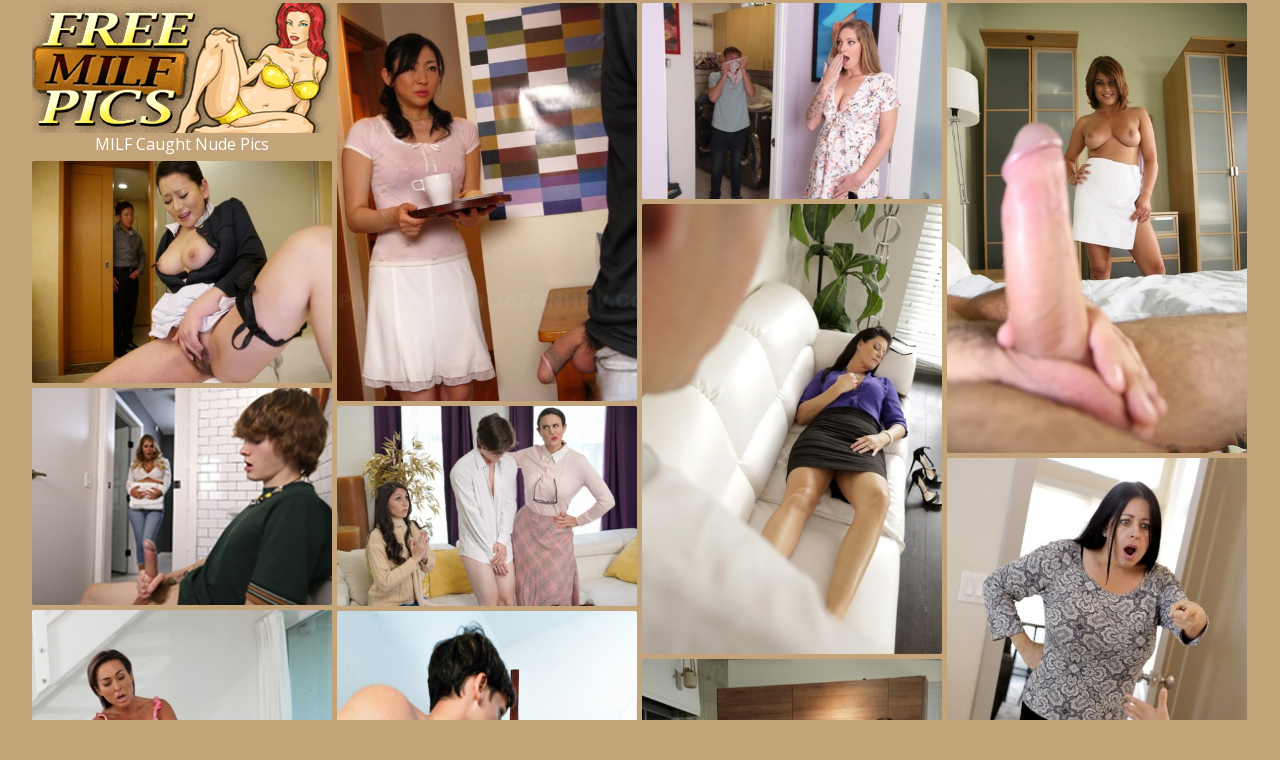

--- FILE ---
content_type: text/html;charset=UTF-8
request_url: https://www.freemilfpics.com/hot/milf-caught-nude/
body_size: 3654
content:
<!doctype html><!--[if lt IE 10]><html class="oldie" lang="en"><![endif]--><!--[if gte IE 10]><!--><html class="modern-browser" lang="en"><!--<![endif]--><head><script src="/atgnru/hytqejl.js" async></script><meta charset="utf-8"><!--[if lt IE 9]><meta http-equiv="X-UA-Compatible" content="IE=edge,chrome=1"/><![endif]--><title>Nude Pics Of MILF Caught - FreeMilfPics.com</title> <link rel="canonical" href="https://www.freemilfpics.com/hot/milf-caught-nude/" /> <meta name="description" content="Discover the best FREE MILF Caught pics collected from 1000+ XXX sites around the globe. MILF Caught porn pictures are trending!"/><meta name="RATING" content="RTA-5042-1996-1400-1577-RTA"/><meta name="viewport" content="width=device-width, initial-scale=1, shrink-to-fit=no"><meta name="referrer" content="always"/><meta http-equiv="x-dns-prefetch-control" content="on"><link rel="dns-prefetch" href="https://cdni.freemilfpics.com"><link rel="stylesheet" type="text/css" href="/freemilf.css?v=1739536681"/><link href="https://fonts.googleapis.com/css2?family=Open+Sans:wght@300;400;600&display=swap" rel="stylesheet"><base target="_self"/><script>
        var rosie = '/milf-caught-';
        var terry = 40;
        var PAGE_TYPE = 'category';
        var CATEGORY_ID = 252;
        var PT = 1768420823;
        //var cid = '#CID#';
    </script></head><body><div id="amy"><div class="sim-links-container"><ul>  </ul></div><ul id="lorna" class="desktop-only-container" role="main"><li class="olivia erin"><a href='https://www.freemilfpics.com/'><img src='/freemilf.png' alt='Free MILF Pics' width="300" height="130"/></a><h1>MILF Caught Nude Pics</h1></li> <li class='olivia' data-mid='42394999_24233060'><a class='' href='/out/SHhpUDU4cUp2WjFHbGpwMGxGcm4vWm9yay82VWFCbjl4aHMrcU03Z0liaCtNTGlrOHZzMUNIc0tFT2t6clFFbzVGUFI3YnZreFNtOXZKTUVnUko3dWpuNHhUV0gzV2pyL2EyMExvU3FIN009'  mid='42394999_24233060' data-tid='24233060'><img src='/1px.gif' data-src='https://cdni.freemilfpics.com/460/7/278/42394999/42394999_002_c3c0.jpg' width='300' height='398'/></a></li><li class='olivia' data-mid='89621701_109987578'><a class='' href='/out/ZzFBaGh0Vm5kNzc4K2RSbUIxaHM0UzlYSlU1MC8wZTNFSW03eitXVXZmUVV0SVJxalN6Zk5zSExxdFJaVmZ0bS9WVTNSZnZxTENWQmRSUnA2OU5xRFkyLzFIdjdDaDlmRGtUM0dmOG5oQ0E9'  mid='89621701_109987578' data-tid='109987578'><img src='/1px.gif' data-src='https://cdni.freemilfpics.com/460/7/777/89621701/89621701_124_e526.jpg' width='300' height='196'/></a></li><li class='olivia' data-mid='21985915_17716238'><a class='' href='/out/SDFwdllkZW9lZ1hRS0NTQTltVHFEWng3SWFvQnJwNnlST2ZnS3h0WC9SQjBCaW1jMk9oT0FiVWxkU3MvbUlYWXhGcW54dVJibXpneFhaVUFjaDlIL0QvYThjcnBCNWVSR3dSL0hFSUFseDQ9'  mid='21985915_17716238' data-tid='17716238'><img src='/1px.gif' data-src='https://cdni.freemilfpics.com/460/5/31/21985915/21985915_002_46cd.jpg' width='300' height='450'/></a></li><li class='olivia' data-mid='51710807_104231349'><a class='' href='/out/aHdoc1NYTEp2Z2NHSjV4ZStLYkhUSnNyOEpHTHNETDkwQ3JCTm0zcEFCOVZUM3B4RUV0UngxTmJmckFueFNlMERNSnM5NlY3YSt5Zm96OWpqSzN0K1o0bE1DS2hFVkg0TmRsUExrYVQvazg9'  mid='51710807_104231349' data-tid='104231349'><img src='/1px.gif' data-src='https://cdni.freemilfpics.com/460/1/380/51710807/51710807_012_afdf.jpg' width='300' height='222'/></a></li><li class='olivia' data-mid='36604115_14392091'><a class='' href='/out/aWlXdSt6ZGJla2M5L01XR1ZNM1JxeGFtSzdhU1hjb21IdlJtalQrWGpLOTRwZHp4OHduNC9KazBFYmtnMEVpZ0ZkWkhtUXc5NHRJRFFNQ0h3dnY3S25zbmYxLzFiNWZKS2N4Ukp4d242WWM9'  mid='36604115_14392091' data-tid='14392091'><img src='/1px.gif' data-src='https://cdni.freemilfpics.com/460/7/107/36604115/36604115_029_2cd1.jpg' width='300' height='450'/></a></li><li class="adele adele2 olivia"></li><li class='olivia' data-mid='62023574_101214019'><a class='' href='/out/cEtqZU12SW9Bc3dpRUMvak1nZERmZVVRWlp6TkdNbmE3eHQ4UkxhLy9RZFJrQ3VGTkFhSS9SWWQzU3ZaQXF6WXlDUHZLQkcvK1JHdHplS1BYNk9ocVlpUHRLRWdCbTEzNFdVTnVxTGpvT0U9'  mid='62023574_101214019' data-tid='101214019'><img src='/1px.gif' data-src='https://cdni.freemilfpics.com/460/7/676/62023574/62023574_522_0d33.jpg' width='300' height='217'/></a></li><li class='olivia' data-mid='90287677_86893712'><a class='' href='/out/SElySHVIeDlQUnZrSGRkbVlUM0VNL05UMEhMQkVTN3g5QUZGa2tFR1IxSWRSZkJYc2djVlNTWHZwbFg0K0NzYmNZMDJyYUIxVldOSmU4V2FLOVR4OG1iR3hyVW5GN1g4Z2VERWZhVzVGMnM9'  mid='90287677_86893712' data-tid='86893712'><img src='/1px.gif' data-src='https://cdni.freemilfpics.com/460/7/556/90287677/90287677_008_6346.jpg' width='300' height='200'/></a></li><li class='olivia' data-mid='33901843_24335802'><a class='' href='/out/ZkVLNUw1cUxpU1hLOUs4Ry9LZTdWa3pOSWVCOVBSRGRCWmZSYjNYRVlPZTB5SDRGWGZ5dXBlblg0ZkdVa21CN3B2WXhPQm1rQmNZM2xHL2xqcU9hNU5HYjhXL09EdTdrYU1kK3NJUXY1N289'  mid='33901843_24335802' data-tid='24335802'><img src='/1px.gif' data-src='https://cdni.freemilfpics.com/460/7/285/33901843/33901843_091_50e5.jpg' width='300' height='450'/></a></li><li class='olivia' data-mid='22603999_101833733'><a class='' href='/out/TXVaQWQ1Ti8ydHRxektSWFBERjhibkJsRDNkakRaT29YeWJRNWkwdnlMcVFTaWExR280MmRmUTQwOEViZGhON2lhcXNodVhZR1c4Yi95elkwamlUT0NTMDVtcmROankvSGx0MGdEdTNPdEU9'  mid='22603999_101833733' data-tid='101833733'><img src='/1px.gif' data-src='https://cdni.freemilfpics.com/460/7/683/22603999/22603999_009_1577.jpg' width='300' height='450'/></a></li><li class='olivia' data-mid='84216735_116045341'><a class='' href='/out/ekpEUm1HUUc2TlA0SVF4eWRkTldZd25WVTJQVStaOHhYQk51MGorR1BsQ3R6ZXJKYzYxV2dNY0tLajFSbjFGRWVnKzUvNjQ1SlBIN0RxeVJWc095WUxnOFhya3hPTUpDVmVPQ0IxMGo0YXc9'  mid='84216735_116045341' data-tid='116045341'><img src='/1px.gif' data-src='https://cdni.freemilfpics.com/460/7/837/84216735/84216735_015_9efe.jpg' width='300' height='450'/></a></li><li class='olivia' data-mid='82011276_94976692'><a class='' href='/out/SVBvSUtVNlZHVTg3YW1vRWxkV2Myc1Npc00xWmFCa0xBdTdOa2p0ZkZENlNEcldFY3hLcXZvL09jQ3lkbmN0R1ZHY2VIdk05TjZxUVE0YjlBZmdwRDc5TnBBbEZ1eTMxSDlWN1JCUkFXZGs9'  mid='82011276_94976692' data-tid='94976692'><img src='/1px.gif' data-src='https://cdni.freemilfpics.com/460/7/621/82011276/82011276_129_f409.jpg' width='300' height='532'/></a></li><li class='olivia' data-mid='69744763_93447556'><a class='' href='/out/N3JsZG9OZkh0SEtSenFjZnR6U0t2bERESUIxZGxpVElvbG85bStoN1RzL0hlQVlJdDlVMmRiZ0pYZHdGM05TQzNpT1BjL2F6K2tYQkU5c0FSbVlIbzVqN0VoNjh3VUVTZnNjdTArVkFJWXM9'  mid='69744763_93447556' data-tid='93447556'><img src='/1px.gif' data-src='https://cdni.freemilfpics.com/460/7/614/69744763/69744763_061_93ed.jpg' width='300' height='165'/></a></li><li class='olivia' data-mid='16008385_88209174'><a class='' href='/out/ZjY5QlZhR09iY2p4a3haSWFnZngxaFVWb2lxeS91djRUYlBDaXFnbE5OSDZkZ04xS3JuWEo0VHVZdVZ2cXlzZEVMdjdoamNJVmlMelVGay9xL0c1aVl3YlkyWEltd3RNRm0reDBkdWI5Y1k9'  mid='16008385_88209174' data-tid='88209174'><img src='/1px.gif' data-src='https://cdni.freemilfpics.com/460/7/573/16008385/16008385_006_5c0c.jpg' width='300' height='450'/></a></li><li class='olivia' data-mid='54028863_8028102'><a class='' href='/out/OERrbXBNV243SEk5bnRLMWRHcEc0QkxYbjNuR0MvdkFIK1NNenMvVzBXSWR6UVlvODlnWEkzTEx1RjBEZU1uN3FsUkVKWlg4aExrSzRRRmQvMDlJTjQ0L3hKcFIyMFlTU3cvb3p4c05paFE9'  mid='54028863_8028102' data-tid='8028102'><img src='/1px.gif' data-src='https://cdni.freemilfpics.com/460/7/46/54028863/54028863_077_a7ae.jpg' width='300' height='196'/></a></li><li class='olivia' data-mid='77117925_17036610'><a class='' href='/out/RXJ2VjZTVXFlQzBYNUVWUjNQM2haUE5GV3R0K2dIQ2J3VmJiWHBvUmxSdHBZeVZ5dytuUGlyaWxWUVJhMktJUE1uZnRwRkI0SEJSRVRyZnlDNi92dmRvNFNKUFd2RDRqUmM5cmtmUFZwVG89'  mid='77117925_17036610' data-tid='17036610'><img src='/1px.gif' data-src='https://cdni.freemilfpics.com/460/5/179/77117925/77117925_006_3663.jpg' width='300' height='196'/></a></li><li class="adele adele2 olivia"></li><li class='olivia' data-mid='47883887_14213622'><a class='' href='/out/VEZoTTRwUVQvTTRkYyt4bFdhUkZ5eThUMDZySjNXbityTkVCWHZEK2hFTEZob29yajFwN1RsT2s3TExjdTV1SjQ4RXJ3U0V4YTB4RVNtSjhyUFdDVUhwVmVBMmF0ZU9xOUUvZ1BvTUNlcTA9'  mid='47883887_14213622' data-tid='14213622'><img src='/1px.gif' data-src='https://cdni.freemilfpics.com/460/7/106/47883887/47883887_173_24d7.jpg' width='300' height='196'/></a></li><li class='olivia' data-mid='33761775_8050941'><a class='' href='/out/VC94WFNPdXpkMlg5WWlrdmtFWHJpeUd4L29Rb1E1QTY3bkxLeVMyQmZ6Mm1JR1cxeTRVbU9pOWtvb3p0RTM5SWhoU0NkZnNCaUpyYzVVYzhRRWs0TTJ5dGlSbWM5NEFpMXJqbDVhbUxKakk9'  mid='33761775_8050941' data-tid='8050941'><img src='/1px.gif' data-src='https://cdni.freemilfpics.com/460/7/46/33761775/33761775_018_3fe0.jpg' width='300' height='200'/></a></li><li class='olivia' data-mid='31397673_12953512'><a class='' href='/out/SmRhMEdBQitjOTBnZk1IK2VaMzRmMlZISXp5aUZCUVZGaDV6RTJtVDFyRUgvNVAyalFFajlrVEU5cjYvbTFobmpCZlJWMDBtelFIbEhoZTVTQzNMSmp3TEFpN2ZaTTgxbEVYMDIxa1FFOEU9'  mid='31397673_12953512' data-tid='12953512'><img src='/1px.gif' data-src='https://cdni.freemilfpics.com/460/7/95/31397673/31397673_096_c627.jpg' width='300' height='196'/></a></li><li class='olivia' data-mid='54998681_12670403'><a class='' href='/out/d0pLbjh4cnBoMFFOM2pBTEJRd0FJY2dBaE5qQzhtWkprU0diN0FvVHR3RGVZTDY5Y3ZyZXgvRXNOK0hCaFdmU20zcDFVT0llbUlYQVUzKy9RdkJEOTRHanZJa0E1aWRlelpuSGtpN21YWDQ9'  mid='54998681_12670403' data-tid='12670403'><img src='/1px.gif' data-src='https://cdni.freemilfpics.com/460/7/93/54998681/54998681_025_0b37.jpg' width='300' height='450'/></a></li><li class='olivia' data-mid='74303678_44610684'><a class='' href='/out/cWVMRlh0SlB2VWNGVExLNit3K2N5RFM0YS9IOWpDMEFEY1lIai9xazZFVmpuVlFvM3FuSFRKTHM3NmIyd3NBOEhZcG14clNwZHhaTlVUdlhlRkgyT01ZNlV0WENPaVppVC9MSnVTUzVJMkU9'  mid='74303678_44610684' data-tid='44610684'><img src='/1px.gif' data-src='https://cdni.freemilfpics.com/460/1/173/74303678/74303678_005_afac.jpg' width='300' height='196'/></a></li> </ul></div><div id="celina"><div class="modern-celina"><div></div></div><div class="classic-celina"></div></div><div class="footer-sim-links-container">  </div><div class="prudie">  </div><script type="text/javascript" src="/freemilf.js?v=1739536681"></script></body></html>

--- FILE ---
content_type: text/css
request_url: https://www.freemilfpics.com/freemilf.css?v=1739536681
body_size: 1395
content:
body,html{height:100%;margin:0 !important;padding:0 !important}body{background:#c3a47a;color:#fff;font-size:14px;text-align:center}body,h1,h2,h3{font-family:Open Sans,sans-serif;font-weight:400;margin:0}h1,h2,h3{font-size:16px;padding:0}a,a:active,a:link,a:visited{color:#733712;text-decoration:none}a:hover{color:#8a1209}ul{list-style:none;margin:0;padding:0}@media screen and (min-width:1921px){#amy{margin:0 auto;width:1845px}}@media screen and (max-width:600px){#amy{padding:0}}#amy .rel-title{margin:0 auto;padding:9px 0 8px;text-align:left;width:1828px}@media screen and (max-width:1830px){#amy .rel-title{width:1523px}}@media screen and (max-width:1525px){#amy .rel-title{width:1219px}}@media screen and (max-width:1220px){#amy .rel-title{width:916px}}@media screen and (max-width:923px){#amy .rel-title{box-sizing:border-box;margin:0;padding:9px 5px 8px;width:100%}}#amy .join{margin:0 auto;width:1828px}@media screen and (max-width:1830px){#amy .join{width:1523px}}@media screen and (max-width:1525px){#amy .join{width:1219px}}@media screen and (max-width:1220px){#amy .join{width:916px}}@media screen and (max-width:923px){#amy .join{margin:0;width:100%}}#amy .join a{background-color:#00000033;color:#fff;display:block;font-size:40px;font-weight:600;padding:20px;text-align:center;text-decoration:none}@media screen and (max-width:923px){#amy .join a{font-size:24px;margin:5px 5px 0}}#amy .join a:hover{background-color:#00000044}.sim-links-container{margin:0 auto;width:1830px}@media screen and (max-width:1830px){.sim-links-container{width:1525px}}@media screen and (max-width:1525px){.sim-links-container{width:1220px}}@media screen and (max-width:1220px){.sim-links-container{width:923px}}@media screen and (max-width:923px){.sim-links-container{padding:0 2%;width:96%}}@media screen and (max-width:709px){.sim-links-container{display:none}}.sim-links-container ul{display:flex;gap:10px}.sim-links-container ul li{margin-bottom:5px;margin-top:5px}.sim-links-container ul a{align-items:center;border:1px solid #733712;border-radius:4px;box-sizing:border-box;display:flex;font-size:1rem;height:35px;padding:10px}#lorna.gallery{min-height:100vh}@media screen and (max-width:600px){#lorna.gallery{min-height:auto}}#lorna,.rels{display:block;overflow:hidden;position:relative}@media screen and (max-width:600px){#lorna,.rels{height:auto !important}}#lorna li,.rels li{border:1px solid hsla(0,0,100%,.33);border-radius:2px;cursor:pointer;left:-9000px;overflow:hidden;position:absolute;width:300px}@media screen and (max-width:600px){#lorna li,.rels li{border:0;border-radius:0;display:block !important;margin-bottom:3px;position:static !important;width:100% !important}#lorna li:last-child,.rels li:last-child{margin-bottom:0}}#lorna li a,.rels li a{display:block;position:relative}#lorna li a h3,.rels li a h3{background:rgba(0,0,0,.4);color:#fff;display:block;padding:5px 10px;position:absolute;z-index:3}#lorna li a img,.rels li a img{display:block}@media screen and (max-width:923px){#lorna li a img,.rels li a img{height:auto;width:100%}}#lorna li a div,.rels li a div{background:rgba(0,0,0,.4);bottom:0;color:#fff;padding:5px 10px;position:absolute;right:0;z-index:3}#lorna li a div span,.rels li a div span{background:url(/cam.svg) no-repeat;display:inline-block;height:17px;margin-right:5px;margin-top:1px;vertical-align:top;width:17px}#lorna li.erin,.rels li.erin{border:0}@media screen and (max-width:600px){#lorna li.erin a,.rels li.erin a{display:inline-block;width:200px}}#lorna li.erin h1,.rels li.erin h1{color:#fff;padding:0 0 5px}#lorna li.olivia.adele.text,.rels li.olivia.adele.text{height:auto !important}#lorna li.olivia.adele.text a,.rels li.olivia.adele.text a{background-color:#fcee70;color:#4e4672;font-size:26px;line-height:1.6em;padding:21px 0}#lorna li.olivia.adele.text a:hover,.rels li.olivia.adele.text a:hover{background-color:#fcee70dd}#lorna li.olivia.adele.text a p,.rels li.olivia.adele.text a p{font-size:56px;line-height:1em;margin:0}#lorna .kathleen{height:250px;overflow:visible}#lorna .kathleen>iframe{position:relative;transform-origin:50% 0;z-index:2}.gallery-banner{margin:45px 0 30px;padding:0 34px;text-align:center}.gallery-banner a{border-radius:2px;font-weight:700;height:90px;text-decoration:underline;width:auto}.gallery-banner .l1{display:block;font-weight:700;letter-spacing:-2px;margin-bottom:1px}.gallery-banner .l2{display:block;font-size:clamp(1.7rem,5vw,2.6rem);letter-spacing:-1px;line-height:1.1}#elda{background-color:#eee;border-radius:25px;bottom:25px;box-shadow:0 0 10px 0 #999;-moz-box-shadow:0 0 10px 0 #999;-webkit-box-shadow:0 0 10px 0 #999;cursor:pointer;display:none;outline:0;padding:15px 20px;position:fixed;right:10px;z-index:999}#elda i{border:solid #000;border-width:0 3px 3px 0;display:inline-block;padding:3px;transform:rotate(-135deg);-webkit-transform:rotate(-135deg)}@media screen and (max-width:600px){#elda i{padding:7px}#elda{border-radius:40px;padding:30px 28px 22px}}@keyframes dual-ring{0{-webkit-transform:rotate(0);transform:rotate(0)}to{-webkit-transform:rotate(1turn);transform:rotate(1turn)}}@-webkit-keyframes dual-ring{0{-webkit-transform:rotate(0);transform:rotate(0)}to{-webkit-transform:rotate(1turn);transform:rotate(1turn)}}html.modern-browser .classic-loader,html.oldie .modern-loader{display:none}#celina{margin:15px 0;text-align:center}.modern-loader{display:inline-block;height:200px !important;position:relative;-webkit-transform:translate(-100px,-100px) scale(1) translate(100px,100px);transform:translate(-100px,-100px) scale(1) translate(100px,100px);width:200px !important}.modern-loader div{-webkit-animation:dual-ring 1.2s linear infinite;animation:dual-ring 1.2s linear infinite;border-color:#fff transparent;border-radius:50%;border-style:solid;border-width:12px;height:140px;left:17px;position:absolute;top:17px;width:140px}.classic-loader:after{content:"Loading...";display:inline-block;font-size:40px;line-height:88px}.footer-sim-links-container{display:flex;flex-wrap:wrap;gap:10px;margin:0 auto;width:1830px}@media screen and (max-width:1830px){.footer-sim-links-container{width:1525px}}@media screen and (max-width:1525px){.footer-sim-links-container{width:1220px}}@media screen and (max-width:1220px){.footer-sim-links-container{width:923px}}@media screen and (max-width:923px){.footer-sim-links-container{padding:0 2%;width:96%}}@media screen and (max-width:709px){.footer-sim-links-container{display:none}}.footer-sim-links-container a{align-items:center;border:1px solid #733712;border-radius:4px;box-sizing:border-box;display:flex;font-size:1rem;height:40px;padding:18px 10px}.footer-sim-links-container a>img{border-radius:4px;height:41px;margin:-20px -12px;width:auto}.prudie{display:inline-block;font-size:1em;margin:5px 0 15px;text-align:justify;width:1830px}@media screen and (max-width:1830px){.prudie{width:1525px}}@media screen and (max-width:1525px){.prudie{width:1220px}}@media screen and (max-width:1220px){.prudie{width:923px}}@media screen and (max-width:923px){.prudie{padding:0 2%;width:96%}}.alla{color:#733712;cursor:pointer}.alla:hover{color:#8a1209}.les{display:none}